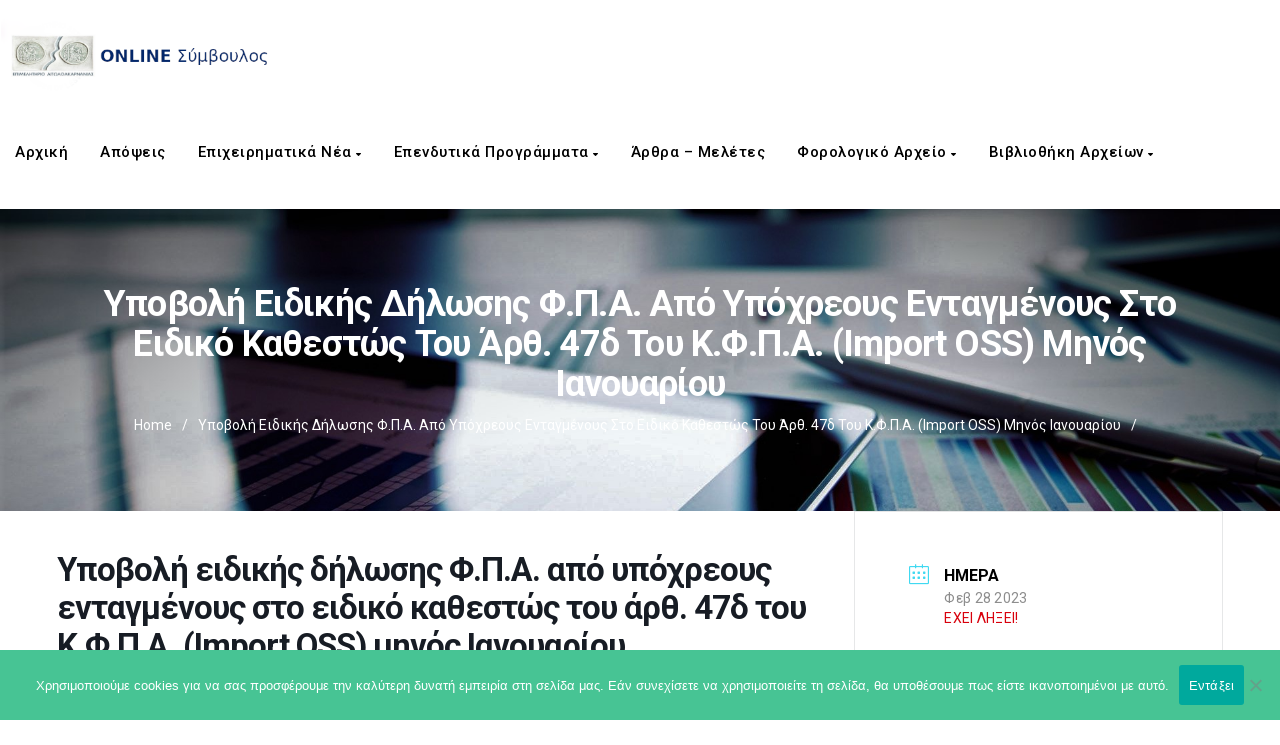

--- FILE ---
content_type: text/css
request_url: https://advisor.epimetol.gr/wp-content/themes/manual-child/style.css?ver=ea0faa9a40be17463211e370b93f9095
body_size: 7192
content:
/*
 Theme Name:     Manual Child Theme
 Theme URI:      http://wpsmartapps.com/
 Description:    Child Theme for Manual
 Author:         jabin Kadel
 Author URI:     http://www.jabinkadel.com
 Template:       manual
 Version:        1.0
*/
 
/* ------- Insert custom styles below this line ------- */




.header_control_text_align .col-md-7 {
    width: 100%; 
}

.row .header_control_text_align {
    text-align: center!important;
}


nav.navbar {
    background-color: white !important;

}


#breadcrumbs a {
    color: #ffffff !important; 
}


.global-search .trending-search a {
    color: #ffffff !important;
}






element.style {
}
*, ::before, ::after {
    box-sizing: border-box;
}
* {
    -webkit-box-sizing: border-box;
    -moz-box-sizing: border-box;
    box-sizing: border-box;
}
user agent stylesheet
div {
    display: block;
}




/*sto dw question plugin gia na emfanizetai to link epistrofis se kathe diavouleusei exoume kanei to eksis anoiksame to fakelo tou plugin dw questions - template plugin - styles - default - contet-single-questions.php kai sthn klash tou prosthetoume apo to <br> kai pera to link: <div class="dwqa-question-content"><?php the_content(); ?><br><a rel="nofollow" href="/διαβουλευση">Επιστροφή στις Διαβουλεύσεις</a> </div>*/


/* sto imerologio stin arxiki apo 20px to kaname 2px gia na fenete omoiomorfo*/
.comment dl, .entry-content dl {
    margin: 10px 2px!important;
}



/*apo -15 ginetai -200 gia na emfanizie oli thn gramatoseira sta side widget sthn klash 'row margin-top-btm-50' */

.theiaStickySidebar .row {
    margin-right: -200px;
    margin-left: -200px;
}


/*alazei thn epilogh anazhthshs dld to velaki me tis 4 epiloges auto to stoixeio metakinei panw katw kai deksia mono se epilogh style 1  */

.jumbotron_new .class-pg-searchbox-fix select.search-expand-types, .elementor-widget-container .elementor_themeoption_search .class-pg-searchbox-fix select.search-expand-types {
    margin: 9px 0px;
    right: 158px!important;
    background-color: #FFFFFF;
    height: 49px;
}




.navbar-inverse .navbar-nav>li>a {
   
    padding: 10px 22px 10px 10px !important;
}

/* einai sto menu header*/
.navbar-nav {
    margin-left: -10px!important;
}

/* pading se logo image*/
.navbar-brand {
    padding: 0px!important;
}


/*alazei to koumpi anazhthsh sthn selida tou forum*/
.button-custom {  
    width: 140px;
}

/*alazei sto search ths selidas tou forum  to velaki me tis 3 epiloges*/
select.search-expand-types {
    margin-right: 40px !important;
}

/* metatopizei ta kena metaksu twn zwnwn sto footer*/
.col-md-2 {
  width: 10.66666667% !important;
}


/*ta arthra sto knowledgebase dld ta documentation na einai justify*/
.margin-15 {
    text-align: justify;
}

/*sthn erwthseis faq oi apanthseis na einai justify */
.display-none {
    text-align: justify ! important;
}

/*sto footer dipla apo to logo ta grammata na einai aristera*/
.sidebar-widget img {
    max-width: 100%;
    float: left;
	  margin-top: -15px;

}


/*sthn kathgoria diavouleyseis kruvoume ta sxolia den mporei kapoios na afisei mono apanthsh*/
.dwqa-comment-form {
    display: none;
}


/*sthn arxiki selida panw apo ta dyo banner mikrainoume to keno metaksu slider*/
.body-content .blog.uniquepage {
    margin-top: -100px;
}


/*to contet sthn arxiki tou forum alaksame to width htan 0 egine 200 giati ston titlo tis katigorias htan mikri h sthlh*/
#bbpress-forums li.bbp-body ul.forum {
    margin-bottom: 10px!important;
    width: 200% ! important;
}


/*sthn selida account krivoume sto katw meros thn kathgoria learnpress */
#learn-press-profile-content {
    overflow: hidden;
    visibility: hidden;
}


/*sthn selida account kryvoume to leatnpress profile*/
#learn-press-profile-nav {
    visibility: hidden;
}


/*sthn selida account kruvoume to eikonidio profile learnpress*/
.lp-profile-header {
    visibility: hidden;
}

/*stis diavouleyssedis kruvoume thn kathgoria apanthmenes*/
.dwqa-question-filter a.resolved {
    color: #2bc69e;
    visibility: hidden;
    margin-right: -90px ! important;
}


/*stis diavouleyseis kryvoume thn katigoria mh apanthmenes*/
.dwqa-question-filter a.unanswered {
    color: #cb2027;
    visibility: hidden;
    margin-right: -112px ! important;
}



/*kruvoume ta admin buttons pou htan ligo poio panw apo to footer sto forum*/
#bbpress-forums .bbp-admin-links a {
    visibility: hidden;
}



/*dimiourgei to periexomeno mesa stis erwthseis - diavouleuseis me justify stoixish*/
.dwqa-question-content{
	    text-align: justify;

}

/*ksanaftiaksame to logotupo me to keimeno sto footer apo 50%width kai valame k margin left*/
.row .col-md-6 {
 
}
.sidebar-widget.footer-widget {
    padding: 0px;

}


.footer-bg .container {
    width: 1170px !important;
}

/* einai olo to path gia na fygei to breacrumb apo ta tag*/
 .tax-manual_kb_tag .noise-break .page_opacity.header_custom_height_new .container .row .header_control_text_align #breadcrumbs {

		display:none!important;
}

.cn-button.bootstrap {
    color: #fff;
    background: #388ede!important;
}

/*css alages gia mobile apo edw kai katw*/


/* Footer */
.custom_copyright{
	display: flex;
	flex-direction: row;
	position: absolute;
	right: 15px;
	margin-top: -45px;
	width: 250px;
}

.custom_copyright p{ margin-right: 7px;}
.custom_copyright a{ font-weight: 700;}

/*metatopisi grammatwn sthn anazhthsh*/
@media only screen and (max-width: 768px) {
  form.searchform i.livesearch {
    left: 18px;
}
}


@media only screen and (max-width: 768px) {
.ult-new-ib a.ult-new-ib-link {
    display: block!important;
    background: 0 0;
}
}

/*metatopisi eikonidiou fakou sthn anazhthsh*/
@media only screen and (max-width: 768px) {
  .form-group input.header-search {
    padding-left: 34px;
}
}



/*sta 4 koumpia efarmogwn sthn arxikh alaxtike to megethos se initial sto ccs toy den ipirxe kan font-size*/
@media only screen and (max-width: 768px) {
  .ubtn-data {
    font-size: initial ! important ;
}
  }



/*sto koumpi apo twn efarmogwn apo 21px kai 24px se 21px kai 4px */
@media only screen and (max-width: 768px) {
button.ubtn-large {
    padding: 21px 4px ! important;

}
}

/*sthn anazhthsh sto search apo 24 ta grammata ta kaname 4 kai to font apo 500 se 900 */
@media only screen and (max-width: 768px) {
	.form-control.header-search {
		border-radius: 4px;
		font-size: 7px ! important ;
		font-weight: 900 ! important;
	}
		.entry-content a, .manual_attached_section a {
		color: #1e73be;
		display: none ! important;
	}
	
	/* Custom Copyright Text */
	.custom_copyright{
		width: 100%;
		right: 0;
		justify-content: center;
		margin-top: -34px;
	}
}



.custom_after_footer_logo{
	display: flex;
	flex-direction: row;
	justify-content: space-around;
	align-items: center;
	padding: 20px 0;
}

.custom_after_footer_logo img:first-child{ width: 400px;}
.custom_after_footer_logo .apk_app img{
	width: 280px;
	transition: all .5s ease;
}
.custom_after_footer_logo .apk_app img:hover{ transform: scale(0.9);}


@media screen and (max-width: 767px){
    
    /* Footer */
    .custom_after_footer_logo{ flex-direction: column;}
	.custom_after_footer_logo .apk_app{ margin-top: 20px;}

}